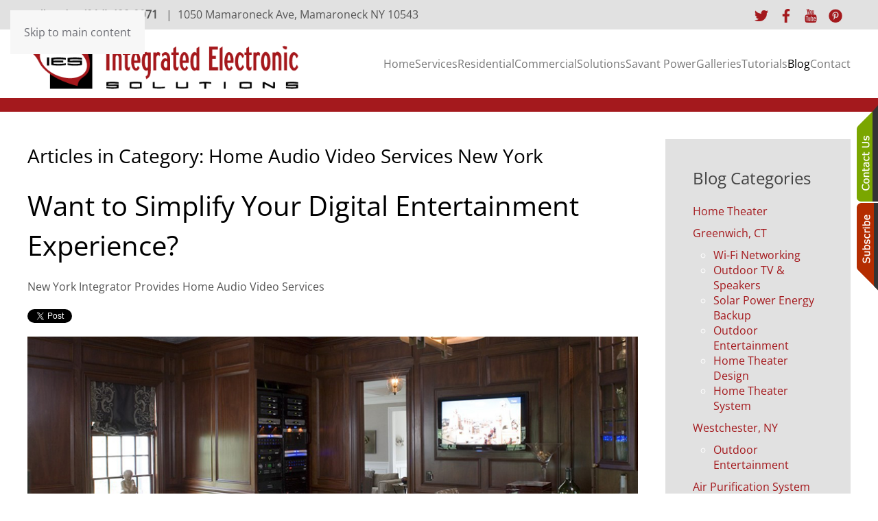

--- FILE ---
content_type: text/html; charset=utf-8
request_url: https://iesav.net/blog/category/home-audio-video-services-new-york
body_size: 9658
content:
<!DOCTYPE html>
<html lang="en-gb" dir="ltr">
<head>
<meta charset="utf-8">
<meta name="viewport" content="width=device-width, initial-scale=1">
<title>Home Audio Video Services New York</title>
<link href="/blog/feed/rss/blog/home-audio-video-services-new-york?format=feed" rel="alternate" type="application/rss+xml" title="RSS 2.0">
<link href="/blog/feed/atom/blog/home-audio-video-services-new-york?format=feed" rel="alternate" type="application/atom+xml" title="Atom 1.0">
<link href="/favicon.ico" rel="icon" type="image/vnd.microsoft.icon">
<link rel="stylesheet" href="/media/com_jchoptimize/cache/css/a612e143e6abfe03c9f8f2da7b843d31cd7a643345495334d238a41136a8f295.css">
<link rel="stylesheet" href="/media/com_jchoptimize/cache/css/a612e143e6abfe03c9f8f2da7b843d3193fbcd3833eef3917872334cf280b3b8.css">
<link rel="stylesheet" href="/media/com_jchoptimize/cache/css/a612e143e6abfe03c9f8f2da7b843d314bcbde786894f4af99360ac10066da1c.css">
<link rel="stylesheet" href="/media/com_jchoptimize/cache/css/a612e143e6abfe03c9f8f2da7b843d3108f4f3350c0d3139b9c818f88f548583.css">
<link rel="stylesheet" href="/media/com_jchoptimize/cache/css/a612e143e6abfe03c9f8f2da7b843d31c80fb726562dccf2de3883f0566125f0.css">
<link href="/media/system/css/joomla-fontawesome.min.css?5.0.3" rel="preload" as="style" onload="this.onload=null;this.rel='stylesheet'">
<script type="application/json" class="joomla-script-options new">{"joomla.jtext":{"ERROR":"Error","MESSAGE":"Message","NOTICE":"Notice","WARNING":"Warning","JCLOSE":"Close","JOK":"OK","JOPEN":"Open"},"system.paths":{"root":"","rootFull":"https:\/\/iesav.net\/","base":"","baseFull":"https:\/\/iesav.net\/"},"csrf.token":"d20d127efbc2a9010d7a4fa7ac0936a0"}</script>
<script src="/media/com_jchoptimize/cache/js/784e0cadc78a5b42b44721182090a72506182be4be208b164c58eaea977f64eb.js"></script>
<script src="/media/com_jchoptimize/cache/js/784e0cadc78a5b42b44721182090a72588e5925e560704c316e5a429301a1df1.js"></script>
<script src="/media/com_jchoptimize/cache/js/784e0cadc78a5b42b44721182090a7254defd9d7bae6f447ae7197887ed8ce96.js"></script>
<script src="/media/com_jchoptimize/cache/js/784e0cadc78a5b42b44721182090a725bf8b76416fda99eaf136bf51a2b2c8e2.js"></script>
<script src="/media/com_jchoptimize/cache/js/784e0cadc78a5b42b44721182090a72537ba7f503cb530858b0484d857e6e248.js"></script>
<script src="/media/com_jchoptimize/cache/js/784e0cadc78a5b42b44721182090a725567ae8cdd70cdefe9243cc5a969d8f8c.js"></script>
<script src="/media/com_jchoptimize/cache/js/784e0cadc78a5b42b44721182090a7250cdbdf77fd75cd48c07c29027fd4278e.js"></script>
<script src="/media/com_jchoptimize/cache/js/784e0cadc78a5b42b44721182090a72547e94b7a2f783a1757d68d5d8b8f3884.js"></script>
<script src="https://platform.twitter.com/widgets.js"></script>
<script>window.yootheme||={};yootheme.theme={"i18n":{"close":{"label":"Close"},"totop":{"label":"Back to top"},"marker":{"label":"Open"},"navbarToggleIcon":{"label":"Open Menu"},"paginationPrevious":{"label":"Previous page"},"paginationNext":{"label":"Next Page"},"searchIcon":{"toggle":"Open Search","submit":"Submit Search"},"slider":{"next":"Next slide","previous":"Previous slide","slideX":"Slide %s","slideLabel":"%s of %s"},"slideshow":{"next":"Next slide","previous":"Previous slide","slideX":"Slide %s","slideLabel":"%s of %s"},"lightboxPanel":{"next":"Next slide","previous":"Previous slide","slideLabel":"%s of %s","close":"Close"}}};</script>
<script>jQuery(function($){if(!$("body").find("#fb-root").length){$("body").append('<div id="fb-root"></div>');(function(d,s,id){var js,fjs=d.getElementsByTagName(s)[0];if(d.getElementById(id))return;js=d.createElement(s);js.id=id;js.src="https://connect.facebook.net/en_GB/all.js#xfbml=1";fjs.parentNode.insertBefore(js,fjs);}(document,'script','facebook-jssdk'));}});</script>
<script>(function(w,d,s,l,i){w[l]=w[l]||[];w[l].push({'gtm.start':new Date().getTime(),event:'gtm.js'});var f=d.getElementsByTagName(s)[0],j=d.createElement(s),dl=l!='dataLayer'?'&l='+l:'';j.async=true;j.src='https://www.googletagmanager.com/gtm.js?id='+i+dl;f.parentNode.insertBefore(j,f);})(window,document,'script','dataLayer','GTM-PZPM4G7G');</script>
<script>UIkit.icon.add('slidenav-next','<svg width="70" height="70" viewBox="0 0 20 20" xmlns="http://www.w3.org/2000/svg" data-svg="chevron-right"><polyline fill="none" stroke="#000" stroke-width="1.2" points="10 6 14 10 10 14"></polyline></svg>');UIkit.icon.add('slidenav-previous','<svg width="70" height="70" viewBox="0 0 20 20" xmlns="http://www.w3.org/2000/svg" data-svg="chevron-left"><polyline fill="none" stroke="#000" stroke-width="1.2" points="10 14 6 10 10 6"></polyline></svg>');function toggle2(){var x=document.getElementById("Fixed-Modal");if(x.style.display==="block"){x.style.display="none";}else{x.style.display="block";}}
function openNav(){document.getElementById("contact_side_form").style.width="300px";document.getElementById("subs_side_form").style.width="0";}
function closeNav(){document.getElementById("contact_side_form").style.width="0";}
function openNav2(){document.getElementById("subs_side_form").style.width="300px";document.getElementById("contact_side_form").style.width="0";}
function closeNav2(){document.getElementById("subs_side_form").style.width="0";}
jQuery(function(){jQuery('.footer-class .uk-parent').addClass('js-accordion');});</script>
<script src="/media/system/js/messages.min.js?9a4811" type="module"></script>
</head>
<body class="blog">
<div class="uk-hidden-visually uk-notification uk-notification-top-left uk-width-auto">
<div class="uk-notification-message">
<a href="#tm-main" class="uk-link-reset">Skip to main content</a>
</div>
</div>
<div class="tm-page">
<header class="tm-header-mobile uk-hidden@m">
<div class="uk-navbar-container">
<div class="uk-container uk-container-expand">
<nav class="uk-navbar" uk-navbar="{&quot;align&quot;:&quot;center&quot;,&quot;container&quot;:&quot;.tm-header-mobile&quot;,&quot;boundary&quot;:&quot;.tm-header-mobile .uk-navbar-container&quot;}">
<div class="uk-navbar-center">
<a href="https://iesav.net/" aria-label="Back to home" class="uk-logo uk-navbar-item">
<img src="/images/images2/logo_main_small.png" alt></a>
</div>
<div class="uk-navbar-right">
<a uk-toggle href="#tm-dialog-mobile" class="uk-navbar-toggle">
<div uk-navbar-toggle-icon></div>
</a>
</div>
</nav>
</div>
</div>
<div id="tm-dialog-mobile" uk-offcanvas="container: true; overlay: true" mode="slide" flip>
<div class="uk-offcanvas-bar uk-flex uk-flex-column">
<button class="uk-offcanvas-close uk-close-large" type="button" uk-close uk-toggle="cls: uk-close-large; mode: media; media: @s"></button>
<div class="uk-margin-auto-bottom">
<div class="uk-panel" id="module-menu-dialog-mobile">
<ul class="uk-nav uk-nav-default">
<li class="item-101"><a href="/">Home</a></li>
<li class="item-277"><a href="/services">Services</a></li>
<li class="item-268 uk-parent"><a href="/residential/spaces-home">Residential</a>
<ul class="uk-nav-sub">
<li class="item-269 uk-parent"><a href="/residential/spaces-home">Home Spaces</a>
<ul>
<li class="item-1928"><a href="https://iesav.net/residential/spaces-home#whole">Whole Home</a></li>
<li class="item-1929"><a href="https://iesav.net/residential/spaces-home#family">Family Room</a></li>
<li class="item-1930"><a href="https://iesav.net/residential/spaces-home#theater">Theater</a></li>
<li class="item-1931"><a href="https://iesav.net/residential/spaces-home#kitchen">Kitchen</a></li>
<li class="item-1932"><a href="https://iesav.net/residential/spaces-home#bathroom">Bathroom</a></li>
<li class="item-1933"><a href="https://iesav.net/residential/spaces-home#outdoor">Outdoor</a></li>
<li class="item-1939"><a href="https://iesav.net/residential/spaces-home#listening-room">Listening Room</a></li></ul></li>
<li class="item-272 uk-parent"><a href="/residential/spaces-marine">Marine Spaces</a>
<ul>
<li class="item-1934"><a href="https://iesav.net/residential/spaces-marine#whole">Whole Yacht</a></li>
<li class="item-1935"><a href="https://iesav.net/residential/spaces-marine#main">Main Salon</a></li>
<li class="item-1936"><a href="https://iesav.net/residential/spaces-marine#theater">Theater</a></li>
<li class="item-1937"><a href="https://iesav.net/residential/spaces-marine#master">Master Suite</a></li>
<li class="item-1938"><a href="https://iesav.net/residential/spaces-marine#sun">Sun Deck</a></li></ul></li></ul></li>
<li class="item-1927 uk-parent"><a href="/commercial/spaces-commercial">Commercial</a>
<ul class="uk-nav-sub">
<li class="item-270 uk-parent"><a href="/commercial/spaces-commercial">Commercial Spaces</a>
<ul>
<li class="item-1940"><a href="https://iesav.net/commercial/spaces-commercial#boardroom">Boardroom</a></li>
<li class="item-1941"><a href="https://iesav.net/commercial/spaces-commercial#restaurant">Restaurant / Bar</a></li>
<li class="item-1942"><a href="https://iesav.net/commercial/spaces-commercial#professional">Professional Office</a></li>
<li class="item-1943"><a href="https://iesav.net/commercial/spaces-commercial#hotel">Hotel / Hospitality</a></li>
<li class="item-1944"><a href="https://iesav.net/commercial/spaces-commercial#retail">Retail</a></li>
<li class="item-1945"><a href="https://iesav.net/commercial/spaces-commercial#classroom">Educational</a></li></ul></li>
<li class="item-271 uk-parent"><a href="/commercial/spaces-mdu-development">MDU / Development Spaces</a>
<ul>
<li class="item-1946"><a href="https://iesav.net/commercial/spaces-mdu-development#residences">Residences</a></li>
<li class="item-1947"><a href="https://iesav.net/commercial/spaces-mdu-development#theater">Theater / Media Room</a></li>
<li class="item-1948"><a href="https://iesav.net/commercial/spaces-mdu-development#amenity">Amenity Service</a></li>
<li class="item-1949"><a href="https://iesav.net/commercial/spaces-mdu-development#common">Common Area</a></li></ul></li></ul></li>
<li class="item-207 uk-parent"><a href="/solutions">Solutions</a>
<ul class="uk-nav-sub">
<li class="item-215 uk-parent"><a href="/solutions/home-solutions">Home Solutions:</a>
<ul>
<li class="item-254 uk-parent"><a href="/solutions/home-solutions/smart-home-automation">Smart Home Automation</a>
<ul>
<li class="item-1950"><a href="https://iesav.net/solutions/home-solutions/smart-home-automation#1">Smart Home Technology</a></li>
<li class="item-1951"><a href="https://iesav.net/solutions/home-solutions/smart-home-automation#1">Lighting Control</a></li>
<li class="item-1952"><a href="https://iesav.net/solutions/home-solutions/smart-home-automation#1">Motorized Window Treatments</a></li>
<li class="item-1953"><a href="https://iesav.net/solutions/home-solutions/smart-home-automation#2">Home Theater</a></li>
<li class="item-1954"><a href="https://iesav.net/solutions/home-solutions/smart-home-automation#2">Multi-room Music</a></li>
<li class="item-1955"><a href="https://iesav.net/solutions/home-solutions/smart-home-automation#2">Multi-room Video</a></li>
<li class="item-1956"><a href="https://iesav.net/solutions/home-solutions/smart-home-automation#3">Computer Networking</a></li>
<li class="item-1957"><a href="https://iesav.net/solutions/home-solutions/smart-home-automation#3">Surveillance</a></li>
<li class="item-1958"><a href="https://iesav.net/solutions/home-solutions/smart-home-automation#3">Green Home Technology</a></li>
<li class="item-1959"><a href="https://iesav.net/solutions/home-solutions/smart-home-automation#4">Lighting Fixtures</a></li></ul></li></ul></li>
<li class="item-216 uk-parent"><a href="/solutions/commercial-solutions/commercial-automation">Commercial Solutions:</a>
<ul>
<li class="item-257 uk-parent"><a href="/solutions/commercial-solutions/commercial-automation">Commercial Automation</a>
<ul>
<li class="item-1960"><a href="https://iesav.net/solutions/commercial-solutions/commercial-automation#1">Boardroom Technology</a></li>
<li class="item-1961"><a href="https://iesav.net/solutions/commercial-solutions/commercial-automation#1">Lighting Control</a></li>
<li class="item-1962"><a href="https://iesav.net/solutions/commercial-solutions/commercial-automation#1">Smart Building Technology</a></li>
<li class="item-1963"><a href="https://iesav.net/solutions/commercial-solutions/commercial-automation#2">Entry Systems</a></li>
<li class="item-1964"><a href="https://iesav.net/solutions/commercial-solutions/commercial-automation#2">Computer Networking</a></li>
<li class="item-1965"><a href="https://iesav.net/solutions/commercial-solutions/commercial-automation#2">Video Surveillance</a></li>
<li class="item-1966"><a href="https://iesav.net/solutions/commercial-solutions/commercial-automation#3">Smart Apartments and Communities</a></li>
<li class="item-1967"><a href="https://iesav.net/solutions/commercial-solutions/commercial-automation#3">Lighting Fixtures</a></li>
<li class="item-1968"><a href="https://iesav.net/solutions/commercial-solutions/commercial-automation#4">Video Conferencing</a></li></ul></li></ul></li></ul></li>
<li class="item-2028"><a href="/savant-power">Savant Power</a></li>
<li class="item-251 uk-parent"><a href="/galleries/project-gallery">Galleries</a>
<ul class="uk-nav-sub">
<li class="item-252"><a href="/galleries/project-gallery">Project Gallery</a></li>
<li class="item-250"><a href="/galleries/smart-home-layout">Smart Home Layout</a></li></ul></li>
<li class="item-546"><a href="/tutorials">Tutorials</a></li>
<li class="item-210 uk-active"><a href="/blog">Blog</a></li>
<li class="item-211"><a href="/contact">Contact</a></li></ul>
</div>
</div>
</div>
</div>
</header>
<div class="tm-toolbar tm-toolbar-default uk-visible@m">
<div class="uk-container uk-flex uk-flex-middle">
<div>
<div class="uk-grid-medium uk-child-width-auto uk-flex-middle" uk-grid="margin: uk-margin-small-top">
<div>
<div class="uk-panel" id="module-559">
<div class="uk-grid-margin uk-grid tm-grid-expand uk-child-width-1-1">
<div class="uk-width-1-1">
<div class="uk-panel uk-margin"><div class="uk-float-left">
<div class="uk-panel"><span>Call Today <strong>(914) 422-0071 </strong>  |  1050 Mamaroneck Ave, Mamaroneck NY 10543<strong><br /></strong></span></div>
</div>
<div class="uk-float-right">
<div class="uk-panel">
<p></p>
</div>
</div></div>
</div>
</div>
</div>
</div>
</div>
</div>
<div class="uk-margin-auto-left">
<div class="uk-grid-medium uk-child-width-auto uk-flex-middle" uk-grid="margin: uk-margin-small-top">
<div>
<div class="uk-panel" id="module-558">
<div class="uk-grid-margin uk-grid tm-grid-expand uk-child-width-1-1">
<div class="uk-width-1-1">
<div class="uk-panel uk-margin"><p><a href="https://twitter.com/iesaudiovideo" target="_blank" rel="noopener noreferrer"><img src="/images/twitter2.png" width="20px" /></a><span>   </span> <a href="https://www.facebook.com/iesavny" target="_blank" rel="noopener noreferrer"><img src="/images/facebook2.png" width="20px" /></a><span>   </span> <a href="https://www.youtube.com/user/iesaudiovideo" target="_blank" rel="noopener noreferrer"><img src="/images/youtube2.png" width="20px" /></a><span>   </span> <a href="https://www.pinterest.com/iesav/" target="_blank" rel="noopener noreferrer"><img src="/images/pinterest2.png" width="20px" /></a><span>   </span></p></div>
</div>
</div>
</div>
</div>
</div>
</div>
</div>
</div>
<header class="tm-header uk-visible@m">
<div uk-sticky media="@m" cls-active="uk-navbar-sticky" sel-target=".uk-navbar-container">
<div class="uk-navbar-container">
<div class="uk-container uk-container-xlarge">
<nav class="uk-navbar" uk-navbar="{&quot;align&quot;:&quot;center&quot;,&quot;container&quot;:&quot;.tm-header &gt; [uk-sticky]&quot;,&quot;boundary&quot;:&quot;.tm-header .uk-navbar-container&quot;}">
<div class="uk-navbar-left ">
<div class="uk-navbar-item" id="module-38">
<div class="uk-margin-remove-last-child custom" ><p><img src="/images/images2/logo_main.png" alt="logo-main" width="400px" style="margin: 10px 0;" /></p></div>
</div>
</div>
<div class="uk-navbar-right">
<ul class="uk-navbar-nav">
<li class="item-101"><a href="/">Home</a></li>
<li class="item-277"><a href="/services">Services</a></li>
<li class="item-268 uk-parent"><a href="/residential/spaces-home">Residential</a>
<div class="uk-drop uk-navbar-dropdown uk-navbar-dropdown-width-2"><div class="uk-drop-grid uk-child-width-1-2" uk-grid><div><ul class="uk-nav uk-navbar-dropdown-nav">
<li class="item-269 uk-parent"><a href="/residential/spaces-home">Home Spaces</a>
<ul class="uk-nav-sub">
<li class="item-1928"><a href="https://iesav.net/residential/spaces-home#whole" uk-scroll>Whole Home</a></li>
<li class="item-1929"><a href="https://iesav.net/residential/spaces-home#family" uk-scroll>Family Room</a></li>
<li class="item-1930"><a href="https://iesav.net/residential/spaces-home#theater" uk-scroll>Theater</a></li>
<li class="item-1931"><a href="https://iesav.net/residential/spaces-home#kitchen" uk-scroll>Kitchen</a></li>
<li class="item-1932"><a href="https://iesav.net/residential/spaces-home#bathroom" uk-scroll>Bathroom</a></li>
<li class="item-1933"><a href="https://iesav.net/residential/spaces-home#outdoor" uk-scroll>Outdoor</a></li>
<li class="item-1939"><a href="https://iesav.net/residential/spaces-home#listening-room" uk-scroll>Listening Room</a></li></ul></li></ul></div><div><ul class="uk-nav uk-navbar-dropdown-nav">
<li class="item-272 uk-parent"><a href="/residential/spaces-marine">Marine Spaces</a>
<ul class="uk-nav-sub">
<li class="item-1934"><a href="https://iesav.net/residential/spaces-marine#whole" uk-scroll>Whole Yacht</a></li>
<li class="item-1935"><a href="https://iesav.net/residential/spaces-marine#main" uk-scroll>Main Salon</a></li>
<li class="item-1936"><a href="https://iesav.net/residential/spaces-marine#theater" uk-scroll>Theater</a></li>
<li class="item-1937"><a href="https://iesav.net/residential/spaces-marine#master" uk-scroll>Master Suite</a></li>
<li class="item-1938"><a href="https://iesav.net/residential/spaces-marine#sun" uk-scroll>Sun Deck</a></li></ul></li></ul></div></div></div></li>
<li class="item-1927 uk-parent"><a href="/commercial/spaces-commercial">Commercial</a>
<div class="uk-drop uk-navbar-dropdown uk-navbar-dropdown-width-2"><div class="uk-drop-grid uk-child-width-1-2" uk-grid><div><ul class="uk-nav uk-navbar-dropdown-nav">
<li class="item-270 uk-parent"><a href="/commercial/spaces-commercial">Commercial Spaces</a>
<ul class="uk-nav-sub">
<li class="item-1940"><a href="https://iesav.net/commercial/spaces-commercial#boardroom" uk-scroll>Boardroom</a></li>
<li class="item-1941"><a href="https://iesav.net/commercial/spaces-commercial#restaurant" uk-scroll>Restaurant / Bar</a></li>
<li class="item-1942"><a href="https://iesav.net/commercial/spaces-commercial#professional" uk-scroll>Professional Office</a></li>
<li class="item-1943"><a href="https://iesav.net/commercial/spaces-commercial#hotel" uk-scroll>Hotel / Hospitality</a></li>
<li class="item-1944"><a href="https://iesav.net/commercial/spaces-commercial#retail" uk-scroll>Retail</a></li>
<li class="item-1945"><a href="https://iesav.net/commercial/spaces-commercial#classroom" uk-scroll>Educational</a></li></ul></li></ul></div><div><ul class="uk-nav uk-navbar-dropdown-nav">
<li class="item-271 uk-parent"><a href="/commercial/spaces-mdu-development">MDU / Development Spaces</a>
<ul class="uk-nav-sub">
<li class="item-1946"><a href="https://iesav.net/commercial/spaces-mdu-development#residences" uk-scroll>Residences</a></li>
<li class="item-1947"><a href="https://iesav.net/commercial/spaces-mdu-development#theater" uk-scroll>Theater / Media Room</a></li>
<li class="item-1948"><a href="https://iesav.net/commercial/spaces-mdu-development#amenity" uk-scroll>Amenity Service</a></li>
<li class="item-1949"><a href="https://iesav.net/commercial/spaces-mdu-development#common" uk-scroll>Common Area</a></li></ul></li></ul></div></div></div></li>
<li class="item-207 uk-parent"><a href="/solutions">Solutions</a>
<div class="uk-drop uk-navbar-dropdown uk-navbar-dropdown-width-2"><div class="uk-drop-grid uk-child-width-1-2" uk-grid><div><ul class="uk-nav uk-navbar-dropdown-nav">
<li class="item-215 uk-parent"><a href="/solutions/home-solutions">Home Solutions:</a>
<ul class="uk-nav-sub">
<li class="item-254 uk-parent"><a href="/solutions/home-solutions/smart-home-automation">Smart Home Automation</a>
<ul>
<li class="item-1950"><a href="https://iesav.net/solutions/home-solutions/smart-home-automation#1" uk-scroll>Smart Home Technology</a></li>
<li class="item-1951"><a href="https://iesav.net/solutions/home-solutions/smart-home-automation#1" uk-scroll>Lighting Control</a></li>
<li class="item-1952"><a href="https://iesav.net/solutions/home-solutions/smart-home-automation#1" uk-scroll>Motorized Window Treatments</a></li>
<li class="item-1953"><a href="https://iesav.net/solutions/home-solutions/smart-home-automation#2" uk-scroll>Home Theater</a></li>
<li class="item-1954"><a href="https://iesav.net/solutions/home-solutions/smart-home-automation#2" uk-scroll>Multi-room Music</a></li>
<li class="item-1955"><a href="https://iesav.net/solutions/home-solutions/smart-home-automation#2" uk-scroll>Multi-room Video</a></li>
<li class="item-1956"><a href="https://iesav.net/solutions/home-solutions/smart-home-automation#3" uk-scroll>Computer Networking</a></li>
<li class="item-1957"><a href="https://iesav.net/solutions/home-solutions/smart-home-automation#3" uk-scroll>Surveillance</a></li>
<li class="item-1958"><a href="https://iesav.net/solutions/home-solutions/smart-home-automation#3" uk-scroll>Green Home Technology</a></li>
<li class="item-1959"><a href="https://iesav.net/solutions/home-solutions/smart-home-automation#4" uk-scroll>Lighting Fixtures</a></li></ul></li></ul></li></ul></div><div><ul class="uk-nav uk-navbar-dropdown-nav">
<li class="item-216 uk-parent"><a href="/solutions/commercial-solutions/commercial-automation">Commercial Solutions:</a>
<ul class="uk-nav-sub">
<li class="item-257 uk-parent"><a href="/solutions/commercial-solutions/commercial-automation">Commercial Automation</a>
<ul>
<li class="item-1960"><a href="https://iesav.net/solutions/commercial-solutions/commercial-automation#1" uk-scroll>Boardroom Technology</a></li>
<li class="item-1961"><a href="https://iesav.net/solutions/commercial-solutions/commercial-automation#1" uk-scroll>Lighting Control</a></li>
<li class="item-1962"><a href="https://iesav.net/solutions/commercial-solutions/commercial-automation#1" uk-scroll>Smart Building Technology</a></li>
<li class="item-1963"><a href="https://iesav.net/solutions/commercial-solutions/commercial-automation#2" uk-scroll>Entry Systems</a></li>
<li class="item-1964"><a href="https://iesav.net/solutions/commercial-solutions/commercial-automation#2" uk-scroll>Computer Networking</a></li>
<li class="item-1965"><a href="https://iesav.net/solutions/commercial-solutions/commercial-automation#2" uk-scroll>Video Surveillance</a></li>
<li class="item-1966"><a href="https://iesav.net/solutions/commercial-solutions/commercial-automation#3" uk-scroll>Smart Apartments and Communities</a></li>
<li class="item-1967"><a href="https://iesav.net/solutions/commercial-solutions/commercial-automation#3" uk-scroll>Lighting Fixtures</a></li>
<li class="item-1968"><a href="https://iesav.net/solutions/commercial-solutions/commercial-automation#4" uk-scroll>Video Conferencing</a></li></ul></li></ul></li></ul></div></div></div></li>
<li class="item-2028"><a href="/savant-power">Savant Power</a></li>
<li class="item-251 uk-parent"><a href="/galleries/project-gallery">Galleries</a>
<div class="uk-drop uk-navbar-dropdown"><div><ul class="uk-nav uk-navbar-dropdown-nav">
<li class="item-252"><a href="/galleries/project-gallery">Project Gallery</a></li>
<li class="item-250"><a href="/galleries/smart-home-layout">Smart Home Layout</a></li></ul></div></div></li>
<li class="item-546"><a href="/tutorials">Tutorials</a></li>
<li class="item-210 uk-active"><a href="/blog">Blog</a></li>
<li class="item-211"><a href="/contact">Contact</a></li></ul>
</div>
</nav>
</div>
</div>
</div>
</header>
<div id="module-560" class="builder"><!-- Builder #module-560 --><style class="uk-margin-remove-adjacent">#module-560\#0{background:#a4191d;padding:10px}</style>
<div id="module-560#0" class="uk-section-default uk-section">
<div class="uk-container">
<div class="uk-grid-margin uk-grid tm-grid-expand uk-child-width-1-1">
<div class="uk-width-1-1">
</div>
</div>
</div>
</div></div>
<main id="tm-main" class="tm-main uk-section uk-section-default" uk-height-viewport="expand: true">
<div class="uk-container">
<div class="uk-grid" uk-grid>
<div class="uk-width-expand@m">
<div id="system-message-container" aria-live="polite"></div>
<div class="yoo-zoo blog-uikit blog-uikit-home-audio-video-services-new-york">
<h2 class="uk-h3">Articles in Category: Home Audio Video Services New York</h2>
<div class="uk-grid" data-uk-grid-margin><div class="uk-width-medium-1-1">
<article class="uk-article">
<h1 class="uk-article-title">
<a title="Want to Simplify Your Digital Entertainment Experience?" href="/blog/item/want-to-simplify-your-digital-entertainment-experience">Want to Simplify Your Digital Entertainment Experience?</a> </h1>
<p class="uk-article-lead">
	 New York Integrator Provides Home Audio Video Services 
 <div class="yoo-zoo socialbuttons clearfix">
<div><a href="https://twitter.com/share" class="twitter-share-button" data-url="http://iesav.net/blog/item/want-to-simplify-your-digital-entertainment-experience" data-lang="en_GB">Tweet</a></div>
<div><div class="fb-like" data-href="http://iesav.net/blog/item/want-to-simplify-your-digital-entertainment-experience" data-send="false" data-layout="button_count" data-width="100" data-show-faces="false" data-action="like" data-colorscheme="light"></div></div>
</div> </p>
<div class="uk-margin element element-image">
<a href="/blog/item/want-to-simplify-your-digital-entertainment-experience"   title="Want to Simplify Your Digital Entertainment Experience?"  ><img src="https://iesav.net/media/zoo/images/Blog1-Want-to-Simplify-Your-Digital-Entertainment-Experience_c06fc7ce5dd1b304f1fac0ceb2c911e6.jpg" title="Want to Simplify Your Digital Entertainment Experience?" alt="Want to Simplify Your Digital Entertainment Experience?" width="900" height="315" /></a>
</div>
<div class="uk-margin"><p>Wish you could listen to SiriusXM Radio in the kitchen while the kids relax in the family room listening to Spotify? When was the last time your entire family could agree upon which movie or television show to watch? The experts at Integrated Electronic Solutions can solve these dilemmas with whole <a href="http://www.iesav.net/demo/livingroom-demo">home audio and video services</a>. We’ll design and build a robust distribution system that provides you access to all of your audio and video sources from any room in your New York home. Read on to learn more about the advantages of whole home media.</p></div> 
TAGS:   <a href="/blog/tag/Home%20Audio%20Video%20Services">Home Audio Video Services</a> | <a href="/blog/tag/video%20distribution">video distribution</a> | <a href="/blog/tag/whole%20home%20audio">whole home audio</a>
<p class="uk-article-meta">
    on Wednesday, 16 September 2015. 
Posted in <a href="/blog/category/home-audio-video-services-new-york">Home Audio Video Services New York</a> </p>
<ul class="uk-subnav uk-subnav-line">
<li class="element element-itemlink">
<a href="/blog/item/want-to-simplify-your-digital-entertainment-experience">Continue Reading</a></li></ul>
</article></div></div>
</div>
</div>
<aside id="tm-sidebar" class="tm-sidebar uk-width-1-4@m">
<div class="uk-grid uk-child-width-1-1" uk-grid> <div>
<div class="uk-card uk-card-body uk-card-secondary" id="module-149">
<h3 class="uk-card-title">

                Blog Categories        
        </h3>
<ul class="uk-list uk-list-line">
<li class="level0">
<a href="/blog/category/home-theater" class="level0"><span>Home Theater</span></a>
</li>
<li class="level0 parent">
<a href="/blog/category/greenwich-ct" class="level0 parent"><span>Greenwich, CT</span></a>
<ul class="level1">
<li class="level1">
<a href="/blog/category/wi-fi-networking-2" class="level1"><span>Wi-Fi Networking</span></a>
</li>
<li class="level1">
<a href="/blog/category/outdoor-tv-speakers" class="level1"><span>Outdoor TV & Speakers</span></a>
</li>
<li class="level1">
<a href="/blog/category/solar-power-energy-backup" class="level1"><span>Solar Power Energy Backup</span></a>
</li>
<li class="level1">
<a href="/blog/category/outdoor-entertainment-4" class="level1"><span>Outdoor Entertainment</span></a>
</li>
<li class="level1">
<a href="/blog/category/home-theater-design" class="level1"><span>Home Theater Design</span></a>
</li>
<li class="level1">
<a href="/blog/category/home-theater-system" class="level1"><span>Home Theater System</span></a>
</li>
</ul>
</li>
<li class="level0 parent">
<a href="/blog/category/westchester-ny" class="level0 parent"><span>Westchester, NY</span></a>
<ul class="level1">
<li class="level1">
<a href="/blog/category/outdoor-entertainment-3" class="level1"><span>Outdoor Entertainment</span></a>
</li>
</ul>
</li>
<li class="level0 parent">
<a href="/blog/category/air-purification-system" class="level0 parent"><span>Air Purification System</span></a>
<ul class="level1">
<li class="level1">
<a href="/blog/category/air-purification-system-westchester-ny" class="level1"><span>Air Purification System, Westchester, NY</span></a>
</li>
</ul>
</li>
<li class="level0">
<a href="/blog/category/commercial-automation-new-york" class="level0"><span>Commercial Automation New York</span></a>
</li>
<li class="level0 parent">
<a href="/blog/category/commercial-lighting-control" class="level0 parent"><span>Commercial Lighting Control </span></a>
<ul class="level1">
<li class="level1">
<a href="/blog/category/commercial-lighting-control-new-york-ny" class="level1"><span>Commercial Lighting Control New York, NY</span></a>
</li>
</ul>
</li>
<li class="level0 parent">
<a href="/blog/category/control4-dealer" class="level0 parent"><span>Control4 Dealer</span></a>
<ul class="level1">
<li class="level1">
<a href="/blog/category/control4-dealer-new-york-ny" class="level1"><span>Control4 Dealer – New York, NY</span></a>
</li>
</ul>
</li>
<li class="level0 parent">
<a href="/blog/category/custom-home-theater" class="level0 parent"><span>Custom Home Theater</span></a>
<ul class="level1">
<li class="level1">
<a href="/blog/category/custom-home-theater-new-york-ny" class="level1"><span>Custom Home Theater New York, NY</span></a>
</li>
<li class="level1">
<a href="/blog/category/custom-home-theater-greenwich-ct" class="level1"><span>Custom Home Theater - Greenwich, CT </span></a>
</li>
</ul>
</li>
<li class="level0">
<a href="/blog/category/custom-home-theater-system-ny" class="level0"><span>Custom Home Theater System NY</span></a>
</li>
<li class="level0 parent">
<a href="/blog/category/custom-lighting-fixtures" class="level0 parent"><span>Custom Lighting Fixtures </span></a>
<ul class="level1">
<li class="level1">
<a href="/blog/category/custom-lighting-fixtures-new-york-ny" class="level1"><span>Custom Lighting Fixtures New York, NY</span></a>
</li>
</ul>
</li>
<li class="level0 parent">
<a href="/blog/category/energy-management-2" class="level0 parent"><span>Energy Management</span></a>
<ul class="level1">
<li class="level1">
<a href="/blog/category/energy-management-new-york-city" class="level1"><span>Energy Management, New York City</span></a>
</li>
</ul>
</li>
<li class="level0 parent">
<a href="/blog/category/energy-management" class="level0 parent"><span>Energy Management</span></a>
<ul class="level1">
<li class="level1">
<a href="/blog/category/energy-management-greenwich-ct" class="level1"><span>Energy Management; Greenwich CT</span></a>
</li>
<li class="level1">
<a href="/blog/category/energy-management-new-york-city-ny" class="level1"><span>Energy Management; New York City, NY</span></a>
</li>
</ul>
</li>
<li class="level0 parent">
<a href="/blog/category/golf-simulators" class="level0 parent"><span>Golf Simulators </span></a>
<ul class="level1">
<li class="level1">
<a href="/blog/category/golf-simulators-greenwich-ct" class="level1"><span>Golf Simulators Greenwich CT</span></a>
</li>
</ul>
</li>
<li class="level0">
<a href="/blog/category/green-home-new-york" class="level0"><span>Green Home New York</span></a>
</li>
<li class="level0 parent">
<a href="/blog/category/h" class="level0 parent"><span>Home Audio Video</span></a>
<ul class="level1">
<li class="level1">
<a href="/blog/category/home-audio-video-new-york-ny" class="level1"><span>Home Audio Video New York NY</span></a>
</li>
<li class="level1">
<a href="/blog/category/home-audio-video" class="level1"><span>Home Audio Video Westchester, NY</span></a>
</li>
</ul>
</li>
<li class="level0 parent">
<a href="/blog/category/home-audio-video-2" class="level0 parent"><span>Home Audio Video </span></a>
<ul class="level1">
<li class="level1">
<a href="/blog/category/home-audio-video-greenwich-ct" class="level1"><span>Home Audio Video Greenwich CT</span></a>
</li>
</ul>
</li>
<li class="level0">
<a href="/blog/category/home-audio-video-distribution-new-york" class="level0"><span>Home Audio Video Distribution New York</span></a>
</li>
<li class="level0 current active">
<a href="/blog/category/home-audio-video-services-new-york" class="level0 current active"><span>Home Audio Video Services New York</span></a>
</li>
<li class="level0">
<a href="/blog/category/home-audio-video-westchester-ny" class="level0"><span>Home Audio Video Westchester NY</span></a>
</li>
<li class="level0">
<a href="/blog/category/home-automation-new-york" class="level0"><span>Home Automation New York</span></a>
</li>
<li class="level0">
<a href="/blog/category/home-control-new-york" class="level0"><span>Home Control New York</span></a>
</li>
<li class="level0">
<a href="/blog/category/home-control-new-york-2" class="level0"><span>Home Control New York</span></a>
</li>
<li class="level0 parent">
<a href="/blog/category/home-lighting-automation" class="level0 parent"><span>Home Lighting Automation</span></a>
<ul class="level1">
<li class="level1">
<a href="/blog/category/home-lighting-automation-new-york-2" class="level1"><span>Home Lighting Automation; New York</span></a>
</li>
</ul>
</li>
<li class="level0 parent">
<a href="/blog/category/home-lighting-control-new-york" class="level0 parent"><span>Home Lighting Control New York</span></a>
<ul class="level1">
<li class="level1">
<a href="/blog/category/home-lighting-automation-new-york" class="level1"><span>Home Lighting Automation, New York</span></a>
</li>
<li class="level1">
<a href="/blog/category/home-lighting-control-new-york-city-ny" class="level1"><span>Home Lighting Control, New York City, NY</span></a>
</li>
</ul>
</li>
<li class="level0 parent">
<a href="/blog/category/home-networking" class="level0 parent"><span>Home Networking</span></a>
<ul class="level1">
<li class="level1">
<a href="/blog/category/home-networking-greenwich-ct" class="level1"><span>Home Networking Greenwich, CT</span></a>
</li>
</ul>
</li>
<li class="level0 parent">
<a href="/blog/category/home-networking-solutions" class="level0 parent"><span>Home Networking Solutions </span></a>
<ul class="level1">
<li class="level1">
<a href="/blog/category/home-networking-solutions-new-york-city-ny" class="level1"><span>Home Networking Solutions New York City NY</span></a>
</li>
</ul>
</li>
<li class="level0">
<a href="/blog/category/home-security-new-york" class="level0"><span>Home Security New York</span></a>
</li>
<li class="level0">
<a href="/blog/category/home-theater-installation" class="level0"><span>Home Theater Installation</span></a>
</li>
<li class="level0">
<a href="/blog/category/home-theaters-new-york" class="level0"><span>Home Theaters New York</span></a>
</li>
<li class="level0">
<a href="/blog/category/intercom-systems-and-security-cameras-westchester-ny" class="level0"><span>Intercom Systems and Security Cameras Westchester NY</span></a>
</li>
<li class="level0 parent">
<a href="/blog/category/landscape-lighting" class="level0 parent"><span>Landscape Lighting </span></a>
<ul class="level1">
<li class="level1">
<a href="/blog/category/landscape-lighting-new-york-ny" class="level1"><span>Landscape Lighting New York NY</span></a>
</li>
</ul>
</li>
<li class="level0">
<a href="/blog/category/lutron-lighting-control-greenwich-ct" class="level0"><span>Lutron Lighting Control Greenwich CT</span></a>
</li>
<li class="level0">
<a href="/blog/category/lutron-lighting-greenwich-ct" class="level0"><span>Lutron Lighting Greenwich CT</span></a>
</li>
<li class="level0">
<a href="/blog/category/lutron-lighting-new-york-ny" class="level0"><span>Lutron Lighting New York NY</span></a>
</li>
<li class="level0">
<a href="/blog/category/lutron-lighting-westchester-ny" class="level0"><span>Lutron Lighting Westchester NY</span></a>
</li>
<li class="level0 parent">
<a href="/blog/category/network-security" class="level0 parent"><span>Network Security </span></a>
<ul class="level1">
<li class="level1">
<a href="/blog/category/network-security-new-york-ny" class="level1"><span>Network Security New York, NY </span></a>
</li>
</ul>
</li>
<li class="level0 parent">
<a href="/blog/category/outdoor-entertainment" class="level0 parent"><span>Outdoor Entertainment</span></a>
<ul class="level1">
<li class="level1">
<a href="/blog/category/outdoor-entertainment-2" class="level1"><span>Outdoor Entertainment Greenwich, CT</span></a>
</li>
</ul>
</li>
<li class="level0 parent">
<a href="/blog/category/savant-dealer" class="level0 parent"><span>Savant Dealer</span></a>
<ul class="level1">
<li class="level1">
<a href="/blog/category/savant-dealer-westchester-ny" class="level1"><span>Savant Dealer, Westchester NY</span></a>
</li>
</ul>
</li>
<li class="level0 parent">
<a href="/blog/category/smart-home-automation-greenwhich-ct" class="level0 parent"><span>Smart Home Automation</span></a>
<ul class="level1">
<li class="level1">
<a href="/blog/category/smart-home-automation-greenwhich" class="level1"><span>Smart Home Automation Greenwhich, CT</span></a>
</li>
</ul>
</li>
<li class="level0 parent">
<a href="/blog/category/smart-home-control" class="level0 parent"><span>Smart Home Control</span></a>
<ul class="level1">
<li class="level1">
<a href="/blog/category/smart-home-control-westchester-ny" class="level1"><span>Smart Home Control Westchester NY</span></a>
</li>
</ul>
</li>
<li class="level0">
<a href="/blog/category/smart-home-control-greenwich-ct" class="level0"><span>Smart Home Control Greenwich CT</span></a>
</li>
<li class="level0">
<a href="/blog/category/smart-home-control-new-york-ny" class="level0"><span>Smart Home Control New York NY</span></a>
</li>
<li class="level0 parent">
<a href="/blog/category/whole-home-audio" class="level0 parent"><span>Whole Home Audio </span></a>
<ul class="level1">
<li class="level1">
<a href="/blog/category/whole-home-audio-new-york-ny" class="level1"><span>Whole Home Audio New York, NY</span></a>
</li>
</ul>
</li>
<li class="level0 parent">
<a href="/blog/category/wi-fi-networking" class="level0 parent"><span>Wi-Fi Networking</span></a>
<ul class="level1">
<li class="level1">
<a href="/blog/category/wi-fi-networking-westchester-ny" class="level1"><span>Wi-Fi Networking, Westchester, NY</span></a>
</li>
</ul>
</li>
</ul>
</div>
</div> <div>
<div class="uk-card uk-card-body uk-card-secondary" id="module-150">
<h3 class="uk-card-title">

                Tags        
        </h3>
<ul class="zoo-list">
<li class="weight1">
<a href="/blog/tag/Control4">Control4</a>
</li>
<li class="weight1">
<a href="/blog/tag/Crestron%20New%20York">Crestron New York</a>
</li>
<li class="weight2">
<a href="/blog/tag/Green%20Home">Green Home</a>
</li>
<li class="weight2">
<a href="/blog/tag/Home%20Audio%20Video">Home Audio Video</a>
</li>
<li class="weight3">
<a href="/blog/tag/Home%20Automation">Home Automation</a>
</li>
<li class="weight5">
<a href="/blog/tag/Home%20Automation%20NY">Home Automation NY</a>
</li>
<li class="weight10">
<a href="/blog/tag/Integrated%20Electronic%20Solutions">Integrated Electronic Solutions</a>
</li>
<li class="weight2">
<a href="/blog/tag/Lighting%20Control">Lighting Control</a>
</li>
<li class="weight4">
<a href="/blog/tag/Lutron">Lutron</a>
</li>
<li class="weight1">
<a href="/blog/tag/MDU%20Automation">MDU Automation</a>
</li>
<li class="weight2">
<a href="/blog/tag/New%20Construction%20Network%20Solutions%20NY">New Construction Network Solutions NY</a>
</li>
<li class="weight3">
<a href="/blog/tag/Outdoor%20Technology%20NY">Outdoor Technology NY</a>
</li>
<li class="weight3">
<a href="/blog/tag/Remodeling%20Tech%20Solutions%20NY">Remodeling Tech Solutions NY</a>
</li>
<li class="weight3">
<a href="/blog/tag/Savant">Savant</a>
</li>
<li class="weight8">
<a href="/blog/tag/Smart%20Home%20Automation">Smart Home Automation</a>
</li>
<li class="weight4">
<a href="/blog/tag/Smart%20Home%20New%20York">Smart Home New York</a>
</li>
<li class="weight1">
<a href="/blog/tag/Sonance">Sonance</a>
</li>
<li class="weight1">
<a href="/blog/tag/Whole%20Home%20Audio%20NY">Whole Home Audio NY</a>
</li>
<li class="weight3">
<a href="/blog/tag/home%20theater">home theater</a>
</li>
<li class="weight1">
<a href="/blog/tag/whole%20home%20audio">whole home audio</a>
</li>
</ul>
</div>
</div></div>
</aside>
</div>
</div>
</main>
<footer>
<!-- Builder #footer --><style class="uk-margin-remove-adjacent">#footer\#0{background:#a4191d;padding:10px}#footer-menu .h3,#footer-menu .uk-h3,#footer-menu h3{visibility:hidden;display:none}#footer-menu .uk-nav-divider{display:none}@media only screen and (min-width:960px){#footer-menu .uk-nav,#footer-menu .uk-nav ul{display:flex;flex-direction:row;flex-wrap:wrap;justify-content:center}}#footer-menu .uk-nav>li{width:15%}#footer-menu .uk-nav>li>a{padding-right:30px}#footer-menu .uk-nav-default .uk-nav-sub>li{width:100%}#footer\#1{font-size:11px}#footer\#2{background:#1a1a1a}</style>
<div id="footer#0" class="uk-section-default uk-section">
<div class="uk-container">
<div class="uk-grid-margin uk-grid tm-grid-expand uk-child-width-1-1">
<div class="uk-width-1-1">
</div>
</div>
</div>
</div>
<div id="footer#2" class="uk-section-default uk-section">
<div class="uk-container">
<div class="uk-grid-margin uk-grid tm-grid-expand uk-child-width-1-1">
<div class="uk-width-1-1">
<div class="uk-margin uk-text-center"><a href="#" uk-totop uk-scroll></a></div>
<div class="uk-panel footer-class uk-width-2xlarge uk-margin-auto uk-text-center" id="footer-menu">
<h3 class="el-title">                    Footer Menu                </h3>
<ul class="uk-subnav uk-flex-center uk-flex-" uk-dropnav="{&quot;boundary&quot;:&quot;false&quot;,&quot;container&quot;:&quot;body&quot;}">
<li class="item-101"><a href="/">Home</a></li>
<li class="item-277"><a href="/services">Services</a></li>
<li class="item-268 uk-parent"><a href="/residential/spaces-home">Residential</a>
<div class="uk-dropdown"><div class="uk-drop-grid uk-child-width-1-2" uk-grid><div><ul class="uk-nav uk-dropdown-nav">
<li class="item-269 uk-parent"><a href="/residential/spaces-home">Home Spaces</a>
<ul class="uk-nav-sub">
<li class="item-1928"><a href="https://iesav.net/residential/spaces-home#whole" uk-scroll>Whole Home</a></li>
<li class="item-1929"><a href="https://iesav.net/residential/spaces-home#family" uk-scroll>Family Room</a></li>
<li class="item-1930"><a href="https://iesav.net/residential/spaces-home#theater" uk-scroll>Theater</a></li>
<li class="item-1931"><a href="https://iesav.net/residential/spaces-home#kitchen" uk-scroll>Kitchen</a></li>
<li class="item-1932"><a href="https://iesav.net/residential/spaces-home#bathroom" uk-scroll>Bathroom</a></li>
<li class="item-1933"><a href="https://iesav.net/residential/spaces-home#outdoor" uk-scroll>Outdoor</a></li>
<li class="item-1939"><a href="https://iesav.net/residential/spaces-home#listening-room" uk-scroll>Listening Room</a></li></ul></li></ul></div><div><ul class="uk-nav uk-dropdown-nav">
<li class="item-272 uk-parent"><a href="/residential/spaces-marine">Marine Spaces</a>
<ul class="uk-nav-sub">
<li class="item-1934"><a href="https://iesav.net/residential/spaces-marine#whole" uk-scroll>Whole Yacht</a></li>
<li class="item-1935"><a href="https://iesav.net/residential/spaces-marine#main" uk-scroll>Main Salon</a></li>
<li class="item-1936"><a href="https://iesav.net/residential/spaces-marine#theater" uk-scroll>Theater</a></li>
<li class="item-1937"><a href="https://iesav.net/residential/spaces-marine#master" uk-scroll>Master Suite</a></li>
<li class="item-1938"><a href="https://iesav.net/residential/spaces-marine#sun" uk-scroll>Sun Deck</a></li></ul></li></ul></div></div></div></li>
<li class="item-1927 uk-parent"><a href="/commercial/spaces-commercial">Commercial</a>
<div class="uk-dropdown"><div class="uk-drop-grid uk-child-width-1-2" uk-grid><div><ul class="uk-nav uk-dropdown-nav">
<li class="item-270 uk-parent"><a href="/commercial/spaces-commercial">Commercial Spaces</a>
<ul class="uk-nav-sub">
<li class="item-1940"><a href="https://iesav.net/commercial/spaces-commercial#boardroom" uk-scroll>Boardroom</a></li>
<li class="item-1941"><a href="https://iesav.net/commercial/spaces-commercial#restaurant" uk-scroll>Restaurant / Bar</a></li>
<li class="item-1942"><a href="https://iesav.net/commercial/spaces-commercial#professional" uk-scroll>Professional Office</a></li>
<li class="item-1943"><a href="https://iesav.net/commercial/spaces-commercial#hotel" uk-scroll>Hotel / Hospitality</a></li>
<li class="item-1944"><a href="https://iesav.net/commercial/spaces-commercial#retail" uk-scroll>Retail</a></li>
<li class="item-1945"><a href="https://iesav.net/commercial/spaces-commercial#classroom" uk-scroll>Educational</a></li></ul></li></ul></div><div><ul class="uk-nav uk-dropdown-nav">
<li class="item-271 uk-parent"><a href="/commercial/spaces-mdu-development">MDU / Development Spaces</a>
<ul class="uk-nav-sub">
<li class="item-1946"><a href="https://iesav.net/commercial/spaces-mdu-development#residences" uk-scroll>Residences</a></li>
<li class="item-1947"><a href="https://iesav.net/commercial/spaces-mdu-development#theater" uk-scroll>Theater / Media Room</a></li>
<li class="item-1948"><a href="https://iesav.net/commercial/spaces-mdu-development#amenity" uk-scroll>Amenity Service</a></li>
<li class="item-1949"><a href="https://iesav.net/commercial/spaces-mdu-development#common" uk-scroll>Common Area</a></li></ul></li></ul></div></div></div></li>
<li class="item-207 uk-parent"><a href="/solutions">Solutions</a>
<div class="uk-dropdown"><div class="uk-drop-grid uk-child-width-1-2" uk-grid><div><ul class="uk-nav uk-dropdown-nav">
<li class="item-215 uk-parent"><a href="/solutions/home-solutions">Home Solutions:</a>
<ul class="uk-nav-sub">
<li class="item-254 uk-parent"><a href="/solutions/home-solutions/smart-home-automation">Smart Home Automation</a>
<ul>
<li class="item-1950"><a href="https://iesav.net/solutions/home-solutions/smart-home-automation#1" uk-scroll>Smart Home Technology</a></li>
<li class="item-1951"><a href="https://iesav.net/solutions/home-solutions/smart-home-automation#1" uk-scroll>Lighting Control</a></li>
<li class="item-1952"><a href="https://iesav.net/solutions/home-solutions/smart-home-automation#1" uk-scroll>Motorized Window Treatments</a></li>
<li class="item-1953"><a href="https://iesav.net/solutions/home-solutions/smart-home-automation#2" uk-scroll>Home Theater</a></li>
<li class="item-1954"><a href="https://iesav.net/solutions/home-solutions/smart-home-automation#2" uk-scroll>Multi-room Music</a></li>
<li class="item-1955"><a href="https://iesav.net/solutions/home-solutions/smart-home-automation#2" uk-scroll>Multi-room Video</a></li>
<li class="item-1956"><a href="https://iesav.net/solutions/home-solutions/smart-home-automation#3" uk-scroll>Computer Networking</a></li>
<li class="item-1957"><a href="https://iesav.net/solutions/home-solutions/smart-home-automation#3" uk-scroll>Surveillance</a></li>
<li class="item-1958"><a href="https://iesav.net/solutions/home-solutions/smart-home-automation#3" uk-scroll>Green Home Technology</a></li>
<li class="item-1959"><a href="https://iesav.net/solutions/home-solutions/smart-home-automation#4" uk-scroll>Lighting Fixtures</a></li></ul></li></ul></li></ul></div><div><ul class="uk-nav uk-dropdown-nav">
<li class="item-216 uk-parent"><a href="/solutions/commercial-solutions/commercial-automation">Commercial Solutions:</a>
<ul class="uk-nav-sub">
<li class="item-257 uk-parent"><a href="/solutions/commercial-solutions/commercial-automation">Commercial Automation</a>
<ul>
<li class="item-1960"><a href="https://iesav.net/solutions/commercial-solutions/commercial-automation#1" uk-scroll>Boardroom Technology</a></li>
<li class="item-1961"><a href="https://iesav.net/solutions/commercial-solutions/commercial-automation#1" uk-scroll>Lighting Control</a></li>
<li class="item-1962"><a href="https://iesav.net/solutions/commercial-solutions/commercial-automation#1" uk-scroll>Smart Building Technology</a></li>
<li class="item-1963"><a href="https://iesav.net/solutions/commercial-solutions/commercial-automation#2" uk-scroll>Entry Systems</a></li>
<li class="item-1964"><a href="https://iesav.net/solutions/commercial-solutions/commercial-automation#2" uk-scroll>Computer Networking</a></li>
<li class="item-1965"><a href="https://iesav.net/solutions/commercial-solutions/commercial-automation#2" uk-scroll>Video Surveillance</a></li>
<li class="item-1966"><a href="https://iesav.net/solutions/commercial-solutions/commercial-automation#3" uk-scroll>Smart Apartments and Communities</a></li>
<li class="item-1967"><a href="https://iesav.net/solutions/commercial-solutions/commercial-automation#3" uk-scroll>Lighting Fixtures</a></li>
<li class="item-1968"><a href="https://iesav.net/solutions/commercial-solutions/commercial-automation#4" uk-scroll>Video Conferencing</a></li></ul></li></ul></li></ul></div></div></div></li>
<li class="item-2028"><a href="/savant-power">Savant Power</a></li>
<li class="item-251 uk-parent"><a href="/galleries/project-gallery">Galleries</a>
<div class="uk-dropdown"><div class="uk-drop-grid uk-child-width-1-1" uk-grid><div><ul class="uk-nav uk-dropdown-nav">
<li class="item-252"><a href="/galleries/project-gallery">Project Gallery</a></li>
<li class="item-250"><a href="/galleries/smart-home-layout">Smart Home Layout</a></li></ul></div></div></div></li>
<li class="item-546"><a href="/tutorials">Tutorials</a></li>
<li class="item-210 uk-active"><a href="/blog">Blog</a></li>
<li class="item-211"><a href="/contact">Contact</a></li></ul>
</div><div class="uk-panel uk-text-emphasis uk-margin-large uk-text-center"><p><strong>Integrated Electronic Solutions</strong><br />1050 Mamaroneck Ave<br />Mamaroneck NY 10543</p>
<p>phone:  (914) 422-0071</p></div><div class="uk-panel uk-margin-large uk-text-center"><p><a href="https://twitter.com/iesaudiovideo" target="_blank" rel="noopener noreferrer"><img src="/images/twitter2.png" width="20px" /></a><span>     </span> <a href="https://www.facebook.com/iesavny" target="_blank" rel="noopener noreferrer"><img src="/images/facebook2.png" width="20px" /></a><span>     </span> <a href="https://www.youtube.com/user/iesaudiovideo" target="_blank" rel="noopener noreferrer"><img src="/images/youtube2.png" width="20px" /></a><span>     </span> <a href="https://www.pinterest.com/iesav/" target="_blank" rel="noopener noreferrer"><img src="/images/pinterest2.png" width="20px" /></a><span>     </span></p></div><div class="uk-panel uk-margin uk-text-center"><p><img src="https://iesav.net/images/images2/logo_company_cedia_d3_1.png" alt="logo" /><span>      </span><img src="https://iesav.net/images/images2/logo_company_footer_isf1.png" alt="logo" /><span>      </span><img src="https://iesav.net/images/azione.png" alt="azione" width="100px" /><span>      </span><img src="https://iesav.net/images/savant.png" alt="savant" width="100px" /><span>      </span><img src="https://iesav.net/images/lutron-logo-iesav.png" alt="lutron" width="85px" /><span>      </span><img src="https://iesav.net/images/samsung-new.jpg" alt="samsung" width="125px" /><span>      </span></p></div><div class="uk-panel uk-text-emphasis uk-margin uk-text-center" id="footer#1"><p><span>Copyright © Integrated Electronic Solutions     |    Powered by </span><a href="http://onefirefly.com/" target="_blank" rel="noopener noreferrer">One Firefly</a></p></div><div><div id="contact_side_form" class="sidepanel">
<a href="javascript:void(0)" class="closebtn" onclick="closeNav()">×</a>
<h2 style="padding:0 15px;"><span style="color:white; ">Contact Us</span></h2>
<p style="color:white; padding:15px;">Don’t hesitate to let us know how we can help you. We are here to answer any questions you might have or assist you with a project.</p>
<iframe height="657" allowTransparency="true" frameborder="0" scrolling="no" style="max-width:90% !important;border:none;padding: 0 15px;"  src="https://osaga2.wufoo.com/embed/raaq4w61n42qkg/"></iframe></div>
<div id="subs_side_form" class="sidepanel">
<a href="javascript:void(0)" class="closebtn" onclick="closeNav2()">×</a>
<h2 style="padding:0 15px;"><span style="color:white; ">Subscribe</span></h2>
<p style="color:white; padding:0 15px;">Join our mailing list and stay up to date on the latest smart technology news and events.</p>
<iframe height="440" allowTransparency="true" frameborder="0" scrolling="no" style="max-width:90% !important;border:none;padding:15px;" src="https://osaga2.wufoo.com/embed/zm357tu0yjqy0o/"></iframe>
</div>
<div class="sticky-button">
<a class="openbtn" onclick="openNav()"><img src="/images/images2/button_flyout_offcanvas_contact3.png" /></a>
<a class="openbtn" onclick="openNav2()"><img src="/images/images2/button_flyout_offcanvas_subscribe3.png" /></a>
</div>
</div><div><!-- Start of LiveChat (www.livechat.com) code -->
<script>window.__lc=window.__lc||{};window.__lc.license=7869351;;(function(n,t,c){function i(n){return e._h?e._h.apply(null,n):e._q.push(n)}var e={_q:[],_h:null,_v:"2.0",on:function(){i(["on",c.call(arguments)])},once:function(){i(["once",c.call(arguments)])},off:function(){i(["off",c.call(arguments)])},get:function(){if(!e._h)throw new Error("[LiveChatWidget] You can't use getters before load.");return i(["get",c.call(arguments)])},call:function(){i(["call",c.call(arguments)])},init:function(){var n=t.createElement("script");n.async=!0,n.type="text/javascript",n.src="https://cdn.livechatinc.com/tracking.js",t.head.appendChild(n)}};!n.__lc.asyncInit&&e.init(),n.LiveChatWidget=n.LiveChatWidget||e}(window,document,[].slice))</script>
<noscript><a href="https://www.livechat.com/chat-with/7869351/" rel="nofollow">Chat with us</a>, powered by <a href="https://www.livechat.com/?welcome" rel="noopener nofollow" target="_blank">LiveChat</a></noscript>
<!-- End of LiveChat code --></div>
</div>
</div>
</div>
</div> </footer>
</div>
<!-- Google Tag Manager (noscript) -->
<noscript><i-frame src="https://www.googletagmanager.com/ns.html?id=GTM-PZPM4G7G"
height="0" width="0" style="display:none;visibility:hidden"></iframe></noscript>
<!-- End Google Tag Manager (noscript) --></body>
</html>

--- FILE ---
content_type: text/css
request_url: https://iesav.net/media/com_jchoptimize/cache/css/a612e143e6abfe03c9f8f2da7b843d314bcbde786894f4af99360ac10066da1c.css
body_size: -146
content:
@charset "UTF-8";
/***!  /media/zoo/elements/socialbuttons/socialbuttons.css?ver=20260114  !***/

.yoo-zoo.socialbuttons{margin-top:15px}.yoo-zoo.socialbuttons>div{margin-right:10px;float:left}


--- FILE ---
content_type: text/javascript
request_url: https://iesav.net/media/com_jchoptimize/cache/js/784e0cadc78a5b42b44721182090a72547e94b7a2f783a1757d68d5d8b8f3884.js
body_size: 398
content:

/***!  /components/com_zoo/assets/js/default.js?ver=20260114  !***/

jQuery(function(e){e("select.auto-submit").bind("change",function(){e('form[name="adminForm"]').submit()});var m={};e.matchHeight=e.matchHeight||function(t,u,h){var s=e(window),n="resize orientationchange",o=t&&m[t];if(!o){let g=function(){o.match()};var b=g;o=m[t]={id:t,elements:u,deepest:h,match:function(){var r=this.revert(),i=0;e(this.elements).each(function(){i=Math.max(i,e(this).outerHeight())}).each(function(d){var c="outerHeight";r[d].css("box-sizing")=="border-box"&&(c="height");var v=e(this),f=r[d],w=f.height()+(i-v[c]());f.css("min-height",w+"px")})},revert:function(){var r=[],i=this.deepest;return e(this.elements).each(function(d){var c=i?e(this).find(i+":first"):e(this);r.push(c.css("min-height",""))}),r},remove:function(){s.unbind(n,g),this.revert(),delete m[this.id]}},s.bind(n,g)}return o};var a=[];e.onMediaQuery("(min-width: 480px) and (max-width: 959px)",{valid:function(){a=[],e.each([".categories .row > .width25",".categories .row > .width20",".categories > .width25",".categories > .width20",".subcategories > .width25",".subcategories > .width20",".items .row > .width25",".items .row > .width20"],function(t,u){for(var t=0,h=e(u),s=parseInt(h.length/2);t<s;t++){var n="zoo-pair-"+a.length;e.matchHeight(n,[h.get(t*2),h.get(t*2+1)]).match(),a.push(n)}})},invalid:function(){e.each(a,function(){e.matchHeight(this).remove()})}})});


--- FILE ---
content_type: text/plain
request_url: https://www.google-analytics.com/j/collect?v=1&_v=j102&a=1386600338&t=pageview&_s=1&dl=https%3A%2F%2Fiesav.net%2Fblog%2Fcategory%2Fhome-audio-video-services-new-york&ul=en-us%40posix&dt=Home%20Audio%20Video%20Services%20New%20York&sr=1280x720&vp=1280x720&_u=YEBAAEABAAAAACAAI~&jid=580255357&gjid=250967549&cid=1564175177.1768960023&tid=UA-50924913-1&_gid=1191176495.1768960023&_r=1&_slc=1&gtm=45He61g1n91PZPM4G7Gv9228958420za200zd9228958420&gcd=13l3l3l3l1l1&dma=0&tag_exp=103116026~103200004~104527907~104528500~104684208~104684211~105391252~115495938~115616986~115938465~115938468~116682876~117041588&z=1355358889
body_size: -449
content:
2,cG-FY7T70P6XN